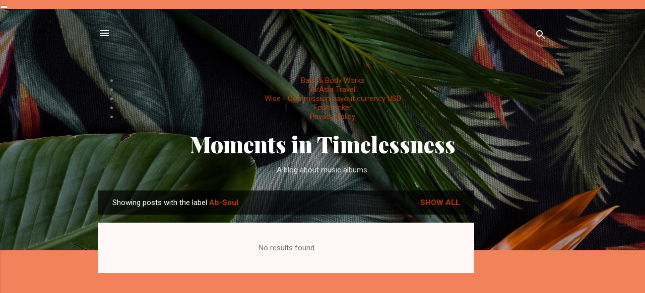

--- FILE ---
content_type: text/html; charset=utf-8
request_url: https://www.google.com/recaptcha/api2/aframe
body_size: 268
content:
<!DOCTYPE HTML><html><head><meta http-equiv="content-type" content="text/html; charset=UTF-8"></head><body><script nonce="JqG_o4eIqURh19Em1EjA_A">/** Anti-fraud and anti-abuse applications only. See google.com/recaptcha */ try{var clients={'sodar':'https://pagead2.googlesyndication.com/pagead/sodar?'};window.addEventListener("message",function(a){try{if(a.source===window.parent){var b=JSON.parse(a.data);var c=clients[b['id']];if(c){var d=document.createElement('img');d.src=c+b['params']+'&rc='+(localStorage.getItem("rc::a")?sessionStorage.getItem("rc::b"):"");window.document.body.appendChild(d);sessionStorage.setItem("rc::e",parseInt(sessionStorage.getItem("rc::e")||0)+1);localStorage.setItem("rc::h",'1768865760482');}}}catch(b){}});window.parent.postMessage("_grecaptcha_ready", "*");}catch(b){}</script></body></html>